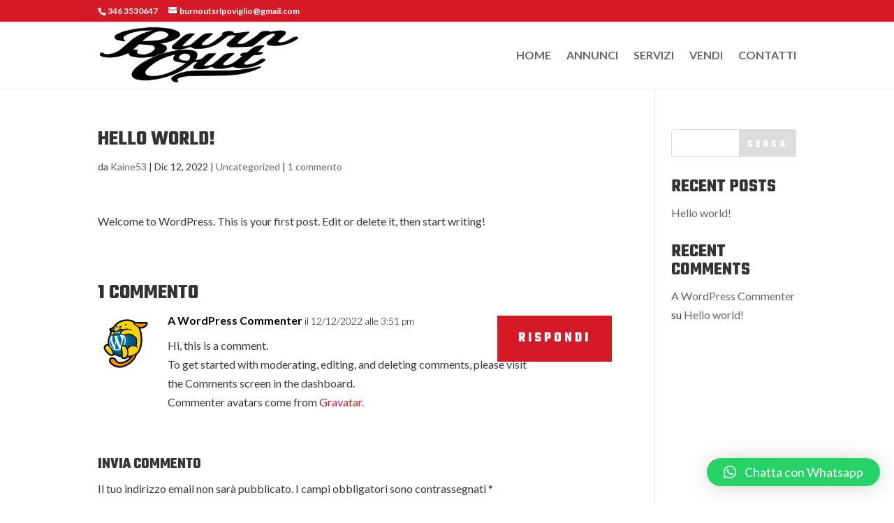

--- FILE ---
content_type: text/css
request_url: https://burnoutcar.com/wp-content/plugins/cardealer/includes/multi/multi.css?ver=6.9
body_size: 4486
content:
#posts-filter
{
 opacity: .0;
}
.md-wrap-popupform {
    position: fixed;
    top: 50px;
    left: 15%;
    z-index: 99999;
    display: none;
    overflow: hidden;
    padding: 20px;
    -webkit-border-radius: 5px;
    -moz-border-radius: 5px;
    border-radius: 5px;
    background-color: white;
	-webkit-box-shadow: 0 0 10px #173859;
	-moz-box-shadow: 0 0 10px #173859;
	box-shadow: 0 0 10px #173859;
    color: black;
    font-size: 16px;
    font-family: 'arial';
    width: 515px;
   /*  height: 375px; */
}
#imagewaitfbl {
    display: block;
    /* margin: 0px; */
    margin-top: -30px;
    margin-left: 500px;
    margin-right: 0px;
    position: absolute;
    width: 30px;
    /* clear: both; */
}
.button.cardealer-close-submit
{
  margin-top:-28px !important;
}
.button.cardealer-close-dialog
{
    margin-top: -28px;
    margin-left: 100px;
}
/*
.cardealer-wrap-edit
  {
	margin: .5em;
  	margin-bottom: 1em;  
    margin-right: 2em;
	background: #eee;
	-webkit-border-radius: 5px;
	-moz-border-radius: 5px;
	border-radius: 5px;
	-webkit-box-shadow: 0 0 10px #173859;
	-moz-box-shadow: 0 0 10px #173859;
	box-shadow: 0 0 10px #173859;
    width: 500px;
    height: 375px;
    padding: 10px;
    font-size: 16px;
}
*/
.md_info_popup {
    position: fixed;
    top: 48%;
    left: 48%;
    z-index: 1001;
    display: none;
    overflow: hidden;
    padding: 20px;
    -webkit-border-radius: 5px;
    -moz-border-radius: 5px;
    border-radius: 5px;
    background-color: green;
    -webkit-box-shadow: 
        inset 0 0 0 1px rgba(0,0,0,.6), 
        inset 0 0 0 2px rgba(255,255,255,.2);
    -moz-box-shadow: 
        inset 0 0 0 1px rgba(0,0,0,.6), 
        inset 0 0 0 2px rgba(255,255,255,.2);
    box-shadow: 
        inset 0 0 0 1px rgba(0,0,0,.6), 
        inset 0 0 0 2px rgba(255,255,255,.2);
    color: #fff;
    font-size: 22px;
    font-family: 'arial';
    z-index: 999999;
}
.cardealer-editform-title
{
 font-size:  30px;
 color: #006799;
 max-width: 100%;
 border-bottom: 1px solid gray;
 padding: 5px;
 padding-right: 0px;
 padding-bottom: 10px;
 margin-bottom: 10px;
 display:block;
}
#cardealer_form_help
{
  width: 30px;
}
.cardealer_range, .cardealer_range_slider
{
  margin-top: -10px;
  margin-bottom: 10px;
}
.cardealer-close-submit
{
    margin-top:  20px;
}
.bill-vote {
	overflow: auto;
	color: #111;
}
.bill-vote-wrap {
	margin: .5em;
    max-width:650px;
    margin-right: 2em;
	background: #eee;
	-webkit-border-radius: 5px;
	-moz-border-radius: 5px;
	border-radius: 5px;
	-webkit-box-shadow: 0 0 10px #173859;
	-moz-box-shadow: 0 0 10px #173859;
	box-shadow: 0 0 10px #173859;
    font-size: 14px;
}
.ACTIVATED_BOATDEALERPLUGIN,
.ACTIVATED_CARDEALERPLUGIN,
 .ACTIVATED_ANTIHACKERPLUGIN,
 .ACTIVATED_REPORTATTACKS,
 .ACTIVATED_STOPBADBOTS,
 .BOATDEALERPLUGIN-wrap-vote,
 .CARDEALERPLUGIN-wrap-vote,
 .ANTIHACKERPLUGIN-wrap-vote,
 .REPORTATTACKS-wrap-vote,
 .STOPBADBOTS-wrap-vote 
  {
	background: #eee;
	-webkit-border-radius: 5px;
	-moz-border-radius: 5px;
	border-radius: 5px;
	-webkit-box-shadow: 0 0 10px #173859;
	-moz-box-shadow: 0 0 10px #173859;
	box-shadow: 0 0 10px #173859;
    margin: 0px auto;
    max-width: 750px;
    text-align:center !important;
    margin: 1em auto;
}
.boat_dealer_plugin-wrap-deactivate,
.cardealer_dealer_plugin-wrap-deactivate,
.report_attacks-wrap-deactivate,
.anti_hacker-wrap-deactivate,
.stop_bad_bots-wrap-deactivate
  {
	margin: .5em;
    margin-right: 2em;
	background: #eee;
	-webkit-border-radius: 5px;
	-moz-border-radius: 5px;
	border-radius: 5px;
	-webkit-box-shadow: 0 0 10px #173859;
	-moz-box-shadow: 0 0 10px #173859;
	box-shadow: 0 0 10px #173859;
    width: 650px;
}
.bill-vote-clear {
	height: 0;
	clear: both;
}
.bill-vote-gravatar {
	float: left;
	width: 90px;
}
.bill-vote-gravatar img {
	margin: 10px;
	-webkit-border-radius: 50%;
	-moz-border-radius: 50%;
	border-radius: 50%;
}
.bill-vote-message {
	overflow: auto;
	margin-left: 90px;
	padding: 0 2em;
	background: #fff;
	border-left: 1px solid #ddd;
	-webkit-border-top-right-radius: 5px;
	-webkit-border-bottom-right-radius: 5px;
	-moz-border-radius-topright: 5px;
	-moz-border-radius-bottomright: 5px;
	border-top-right-radius: 5px;
	border-bottom-right-radius: 5px;
    text-align: left;
}
.bill-vote-message p {
	margin: 1.5em 0;
	line-height: 1.5;
    font-size: 14px;
}
.bill-vote-message a.button,
.bill-vote-message span 
{ 
    margin-right: 0.5em; 
    margin-top: 0.5em;
}


--- FILE ---
content_type: text/css
request_url: https://burnoutcar.com/wp-content/plugins/cardealer/includes/templates/show-room.css?ver=6.9
body_size: 728
content:
code
{
  background-color: transparent !important;  
}
pre
{
  border: 0px !important;
  padding: 0px !important;
  overflow: visible !important;
     
}
#cardealer_container
{
  padding-top:10px !important;
}
#cardealer_container_search
{
  padding-left: 50px;
  padding-right: 50px;
}
.select-box-meta option  
 {
    width:120px !important;
   	font-size: 100%;
} 
    .img_multiGallery
{
    border: 0px solid #6e6e71 !important;
}
.cardealer_navigation 
{
    width: 100%;
    margin:auto;
    text-align:center;
    padding: 0px;
    margin-top: 0px;
    padding-bottom: 30px;
    padding-top:  10px;
}
#cardealer_content {
	margin-left: 0px;
	padding: 0px;
    width: 100% !important; 
    white-space: normal; 
}
@media only screen and (max-width: 800px)
{
    	#cardealer_content {
    	font-size: 12px !important; 
        }
}

--- FILE ---
content_type: text/css
request_url: https://burnoutcar.com/wp-content/plugins/cardealer/includes/templates/template-style.css?ver=6.9
body_size: 10478
content:
.multi-top-container
{
 /* background: yellow; */
}
.multi-detail-year
{
    clear: both;
	float: right;
    margin-top: -30px; 
	font-size: 12pt;
	color: #808080;
	/* margin-bottom: 13px; */
    padding: 10px;
/* 	text-rendering: optimizeLegibility; */
}
.multi-price-single
{
	float: right;
	margin-top: -55px;
	font-size: 14pt;
	color: #808080; 
    margin-bottom: 13px;
     padding: 10px;
	/* text-rendering: optimizeLegibility;  */
}
.multi-detail-location
{
	float: left;
	margin-top: -25px;
	font-size: 12pt;
	color: #808080; 
    margin-bottom: 13px;
     padding: 10px;
}
.multi-detail-title {
    margin-top: -5px;
	font-size:14pt;
	color: #6e6e71;
	border-bottom:0px solid #E8E8E8;
    padding: 10px;	
}
.carTitle {
    color: white;
    font-size: 15px;
    font-weight: bold;
    margin-top: 0px;
    height: 30px;
    background: #6e6e71; 
    padding-top:  5px;
    max-width: 100%;
    text-align: center;
    border-radius: 0 0 0px 0px;
    margin-left: 0px;
    background-image: url("../../assets/images/info.png");
    background-position : right top; 
    background-repeat: no-repeat;
    background-size: auto 100%; 
}
.cardealer_smallblock
{
 padding: 0px;
 margin: 0px;
 float: left;   
 padding-right: 30px;
 /* background: lightgray; */
 font:arial;
 font-size: 18px;
 margin-bottom:8px;
}
.cardealer_description
{
 clear: both;
 position: relative;
 margin-top: 11px;
 margin-bottom: 10px;
 float: left;
 /* min-height: 20px !important; */
}
.cardealer_btn_view
{
   clear: both;
   position: relative;
   margin: 0px;
   float: left;
   max-height: 35px;
   padding: 0px;
   font-size: 12px !important;
   margin-left: 0px;
}
#cardealer_googleMap
{
 max-width:100%;
 max-height:400px;
 margin: 10px;
 border: 0px solid gray; 
 min-height: 350px;
}
.nounderline
{
 text-decoration:none;
}
.bd_container17
{
 padding: 0px;
 margin: 0px;
}
.CarDealer_caption_img17 { 
  display: block;
  width: 100%;
  height: auto;
  border-radius: 4px 4px 0px 0px;
  margin:  0 0px 0 0px;
  max-width: 300px;
}
.CarDealer_container17 {
    display: inline-block;
    font-size: 20px;
    text-align: center;
    margin: auto;
    width: 100%;
    margin-top: 0px;
    max-height: 100%; 
    border:  0px solid red;
    padding: 0px;
    border-top: 0px solid gray; 
    border-bottom: 1px solid gray; 
  margin-bottom: 10px;
  padding-bottom: 5px;
  overflow: hidden;    
}
.multiInforightText17
{
  width: 100%;
  margin: 0 auto;
  text-align: left;
  max-height: 100%;
  padding-bottom:  5px;
  margin-bottom: 0px;
   padding: 15px;
   margin-left: 4px;
}
.multiInforightbold
{
    font-size:18px;
    font-weight: bold;
    padding: 0px;
    padding-top: 0px;
    margin-top: -10px;
}
.multiTitle17 {
    max-width: 100%;
    font-size: 20px;
    color: gray;
    margin: 0px;
    margin-top: -10px;
    padding:10px;
    text-align: left;
    padding-bottom: 0px;
    padding-left: 15px;
}
.multiInfoRight17 {
    max-height: 100%;
    color: gray;
    font-size: 14px;
    font-weight: bold;
    margin-top: 0px;
    padding-top:  0px;
    max-width: 100%;
    text-align: center;
    border: 0px solid gray;
    padding: 10px;
    overflow:hidden;
    padding-bottom: 10px;
    padding-top: 0px;
}
.CarDealer_gallery_17 { 
    float: left;
  position: relative;
  display: inline-block;
  max-width: 100%;
  max-height:210px ;
  border:  0px solid #6e6e71;
  border-radius: 4px 4px 0px 0px;
  margin-right: 20px; 
  border-bottom: 0px;
}
.CarDealer-listing-wrap
{
    width: 100%;
    text-align: center;
    margin: auto;
}
.featuredTitle
{
	border-color: #FFFFFF;
	border-style: solid;
	border-width: 0px;
	clear: both;
	color: white;
	font-size: 12pt;
	font-weight: 300;
	padding: 0px;
	position: relative;
	text-align: center;
	text-rendering: optimizeLegibility;
	top: 1px;
	background-color: #6e6e71;
	margin-top: 0px;
        margin-left: 10px;
    margin-right: 10px;
    border-radius: 4px 4px 0px 0px;
}
.featuredList
{
	color: #808080;
	max-width: 32%;
	float: left;
	padding: 5px;
	font-family: arial;
	font-size: 12pt;
}
.featuredCar:after
{
	clear: both;
	display: block;
	content: "";
}
.featuredCar
{
	border: 1px solid #DBD9D9;
	padding: 12px;
	margin: 10px;
	margin-top: 0px;
    max-width: 100%;
    text-align: left;
}
.CarDealer_gallery_2016 { 
  position: relative;
  display: inline-block;
  max-width: 100%;
  width: 100%;  
  height: auto;
  border:  1px solid #6e6e71;
  border-bottom: 1px;
  border-radius: 4px 4px 0px 0px;  
}
.CarDealer_caption_img { 
  display: block;
  width: 100%;
  height: auto;
  border-radius: 4px 4px 0px 0px;
  margin:  0 0px 0 0px;
  max-width: 100%;
}
.CarDealer_caption_text { 
  background-color: #000; 
  background-color: rgba(0,0,0,0.8); 
  color: white; 
  padding: 5px 10px; 
  text-align: left; 
  opacity: 0;
  filter: alpha(opacity=0);
  position: absolute;
  top: 0; 
  left: 0; 
  right: 0;
  -webkit-transition: opacity 0.4s ease;
     -moz-transition: opacity 0.4s ease;
          transition: opacity 0.4s ease;
  font-family: Geneva, Arial, Helvetica, Sans-serif;
  max-width: 100%; 
  height: auto;
  border-radius: 4px 4px 0px 0px;
  margin-left: 0px;
  line-height: 100%;
}
.CarDealer_gallery_2016:hover .CarDealer_caption_text { 
  opacity: .6;
  filter: alpha(opacity=100);
}
.CarDealer_container {
    font-size: 0; /*fix white space*/
     text-align: center;
     margin: auto;
     width: 100%;
    margin-top: 20px;
}
.CarDealer_container > div {
    font-size: 14px; 
    display: inline-block;
    vertical-align: top;
    max-width: 33.3%;
    box-sizing: border-box;
    text-align: center;
    padding-right: 2px !important; 
   border:  0px solid #DFDFDF;
}
@media screen and (max-width: 480px) 
{ 
    .CarDealer_container > div {
        max-width: 100%;
        display: block;
        padding: 0px;
        margin: 0px;
    }
    .CarDealer_gallery_2016 { 
      position: relative;
      display: inline-block;
      max-width: 100%;  
      height: auto;
    }
}
.multicontentWrap
    {
        font-size: 120%; 
    }
html {
	overflow-x:hidden;
}
	#container2
    {
        max-width: 100%;
        padding:20px;
    }
    	#content2
    {
        min-width: 100%;
        padding:5px;
        font-size: 100%;
        background: #EDEDED;
    }
.preTerm {
	font-weight:400;
	font-size:125%;
        color: #6e6e71;
}
.multiTitle {
    color: white;
    font-size: 12px;
    font-weight: bold;
    margin-top: 0px;
    height: 30px;
    background: #6e6e71; 
    padding-top:  5px;
    max-width: 100%;
    text-align: center;
    border-radius: 0 0 0px 0px;
    margin-left: 0px;
    background-image: url("../../assets/images/info.png");
    background-position : right top; 
    background-repeat: no-repeat;
    background-size: auto 100%; 
}
.contentInfo {
	float:left; 
	width:100%; 
	padding:10px;
    padding-top: 0px;
}
.multiDetail:after {
	clear:both; 
	display:block; 
	content:"";
}
.multiDetail {
	padding:5px 0; 
	border-bottom: 0px solid #6e6e71;
    border-top: 0px solid #6e6e71;
	margin:10px;
    text-align: center;
    font-weight: bold;
    font-size: 18px;
}
.multiModel {
	padding:15px 0; 
	border-bottom: 0px solid #6e6e71;
    border-top: 0px solid #6e6e71;
	margin:10px 0 10px 0px;
    text-align: center;
    margin: auto;
    width:  100%;
    color: #6e6e71 !important;
}
#botBasicInfo:after {
	clear:both; 
	display:block; 
	content:"";
}
.multiBasicRow{
	text-align:center;
	width:20%;
	float:left;
    font-size: 14px;
    color: #808080;
}
.singleInfo {
	font-weight:bold;
}
#BotContWrap:after {
	clear:both; 
	display:block; 
	content:"";
}
#botcontent {
	float:left; 
	width:100%;
} 
.multiContent {
	clear:both;	
	color: #666666;
     min-width: 95% !important;
    /* text-align: left; center; */
    margin:  0 auto;
    padding:10px;
    font-size: 16px;
}
.multiPrice
{
	float: right !important;
	margin-top: 0px;
}
.multiStock {
	float:right;
}
.multiPrice, .multiStock {
	font-size:130%;
	color: #6e6e71;
	margin-bottom: 13px;
	font-weight:300;
	text-rendering: optimizeLegibility;
}
.botBullet:after { 
	content: "";
	display:block;
	clear:both;
}
.botRow:after { 
	content: "";
	display:block;
	clear:both;
}	
.botBullet {
	padding:5px 15px 5px 5px;
	text-align:center;
    font-size: 16px; 
    margin: auto;
}
.botRow{
	border-left: 1px solid #CCCCCC;
	border-right: 1px solid #CCCCCC;
	border-top: 1px solid #CCCCCC;
	border-bottom: 1px solid #FFF;
    border-radius: 3px 3px 3px 3px;
    box-shadow: 1px 1px 3px #CCCCCC inset;
    color: #333333;
    padding: 5px;
	width:98%;
	margin-bottom:5px;
}	
.botBold {
	font-weight:bold; /*normal; */
	color:#666;
}
.featuredList {
	color: #6e6e71; 
	width:32%;
	float:left;
    padding: 5px;
}
.pager-active {
	padding:8px;
	background:#3A7245;
}
@media only screen and (max-width: 800px)
{
     .input-box {
           font-size:60%;
    }
    	#container2
    {
        font-size: 10px !important;
    }
    .featuredList
    {
    	font-family: arial;
    	font-size: 10pt;
    }
    .featuredTitle
{
	font-size: 12px;
}
    .CarDealer_container > div {
        max-width: 100%;
        display: block;
        padding: 0px;
        margin: 0px;
    }
    .CarDealer_caption_img17 { 
      max-width: 210px;
    }
.multiInfoRight17 {
   /*  font-size: 12px; */
 }
.multiTitle17 {
   /* font-size: 16px; */
    margin-top: 20px;
    width: 100%;
    margin: 0 auto;
    text-align:center;
}
    .CarDealer_gallery_17 { 
     /* max-width: 200px; */
     float: none;
     border-bottom: 0px;
    }
   .CarDealer__container_17 a { 
      text-decoration: none !important;
    }
.multiBasicRow{
    font-size: 12px;
    padding: 10px;
}    
.multi-detail-year
{
    clear: both;
	float: none;
    margin-top: -40px; 
	font-size: 12pt;
	color: #808080;
	/* margin-bottom: 13px; */
    padding: 10px;
/* 	text-rendering: optimizeLegibility; */
}
.multi-price-single
{
	float: none;
	margin-top: -25px;
	font-size: 14pt;
	color: #808080; 
    margin-bottom: 13px;
     padding: 10px;
	/* text-rendering: optimizeLegibility;  */
}
.multi-detail-location
{
	float: none;
	margin-top: -25px;
	font-size: 12pt;
	color: #808080; 
    margin-bottom: 13px;
     padding: 10px;
}
.multi-detail-title {
    float: none;
	font-size:14pt;
	color: #6e6e71;
	border-bottom:0px solid #E8E8E8;
    padding: 10px;	
}
}
@media only screen and (max-width: 500px)
{
    .featuredList
    {
    	font-family: arial;
    	font-size: 10pt;
    }
    .multiDetail
    {
    font-size: 12px;
    }
    .multiPrice
    {
     margin-top: 0px;   
    font-size: 16px;
    float:  left;
    }
.multiBasicRow{
    font-size: 14px;
    padding: 10px;
    width: 100%;
}
}

--- FILE ---
content_type: text/css
request_url: https://burnoutcar.com/wp-content/plugins/cardealer/includes/widgets/style-search-widget.css?ver=6.9
body_size: 3855
content:
    .search-label-widget
    {
        font-size: 12px;
        float: left !important;
        margin-left: 0px;
        border-radius: 4px; 
        padding: 0 3px 0 3px;
    }
   	 .select-box-widget
	{
        float: right;
     	max-width: 80px !important;
    	min-width: 80px !important;
        border-radius: 4px;
        border: 1px solid #6e6e71;
        font-size: 12px;
	}
       	 .select-box-meta-widget
	{
       float: right;
           	max-width: 80px !important;
    	    min-width: 80px !important;
            border-radius: 4px;
            border: 1px solid #6e6e71;
            font-size: 12px;
	}
    	 .input-box-widget
	{
        float: right !important;
	}
    	.searchItem-widget, .searchItem2-widget
	{
        float:left !important;
        width: 100%;
        margin: 2px;
	}
    #CarDealer-submitBtn-widget
    {
    	text-align: center;
    	padding: 4px !important;
    	padding-top: 3px;
    	color: #FFFFFF !important;
    	height: 35px !important;
    	width: 90px;
    	font-size: 12px !important;
    	font-weight: bold !important;
    	border: 0px solid #FF0000 !important;
        margin-left: 7px;
        margin-top: 0px;
        margin-top: 15px;
        background: #6e6e71;
    }
    .CarDealer-search-box-widget
{
	width: 100%;
    min-height: 100px;
	border-top: 0px solid #CCCCCC;
	border-bottom: 0px solid #CCCCCC;
	margin-bottom: 10px;
	border: 0px solid #E8E6E6;
	/* padding: 0px;  */
    padding-top: 10px; /* 2017 */
    padding-left: 15px; /* 2017 */
    padding-bottom: 15px; /* 2017 */
    padding-right: 10px;
    margin:0px;
    margin-right: 0px !important;
    color: #6e6e71;
    max-width: 100%;
    text-align: center;
    font-size: 14px;
    margin-top: -10px;
    margin-bottom: 30px !important;
    background: #E8E6E6;
    height: auto;
    overflow: hidden;
}
.multiTitle-widget {
    color: white;
    font-size: 12px;
    margin-top: 0px;
    max-height: 30px;
    background: #6e6e71; 
    padding-top:  0px;
    padding-bottom: 0px;
    max-width: 100%;
    text-align: center;
    border-radius: 0 0 0px 0px;
    margin-left: 0px;
    display: flex;
    align-items: center;
    justify-content: center;
    margin-left: 0px;
    background-image: url("../../assets/images/info.png");
    background-position : right top; 
    background-repeat: no-repeat;
    background-size: auto 100%;  
}
.multiGallery_widget
{
    width:100%;
}
.CarDealer_gallery_2016_widget { 
  position: relative;
  display: inline-block;
  max-width: 100%;
  width: 100%;  
  height: auto;
  border:  1px solid #6e6e71;
  border-bottom: 1px;
  border-radius: 0px 0px 0px 0px;  
}
.CarDealer_caption_img_widget { 
  display: block;
  width: 100%;
  height: auto;
  border-radius: 0px 0px 0px 0px;
  margin:  0 0px 0 0px;
  max-width: 100%;
}
.CarDealer_caption_text_widget { 
  background-color: #000; 
  background-color: rgba(0,0,0,0.8); 
  color: white; 
  padding: 5px 10px; 
  text-align: left; 
  opacity: 0;
  filter: alpha(opacity=0);
  position: absolute;
  top: 0; 
  left: 0; 
  right: 0;
  -webkit-transition: opacity 0.4s ease;
     -moz-transition: opacity 0.4s ease;
          transition: opacity 0.4s ease;
  font-family: Geneva, Arial, Helvetica, Sans-serif;
  max-width: 100%; 
  height: auto;
  border-radius: 0px 0px 0px 0px;
  margin-left: 0px;
  line-height: 95%;
}
.CarDealer_gallery_2016_widget:hover .CarDealer_caption_text_widget { 
  opacity: .6;
  filter: alpha(opacity=100);
}
.CarDealer_container_widget {
    font-size: 0; /*fix white space*/
     text-align: center;
     margin: auto;
     width: 100%;
     margin-top: 20px;
}
.CarDealer_container_widget > div {
    font-size: 14px; 
    display: inline-block;
    vertical-align: top;
    max-width: 33%;
    box-sizing: border-box;
    text-align: center;
    padding: 2px !important; 
    border:  0px solid #DFDFDF;
}

--- FILE ---
content_type: text/css
request_url: https://burnoutcar.com/wp-content/plugins/cardealer/assets/icons/icons-style.css?ver=6.9
body_size: 1465
content:
@font-face {
  font-family: 'bill-car';
  src:  url('fonts/bill-car.eot?8re58s');
  src:  url('fonts/bill-car.eot?8re58s#iefix') format('embedded-opentype'),
    url('fonts/bill-car.ttf?8re58s') format('truetype'),
    url('fonts/bill-car.woff?8re58s') format('woff'),
    url('fonts/bill-car.svg?8re58s#bill-car') format('svg');
  font-weight: normal;
  font-style: normal;
}

[class^="billcar-"], [class*=" billcar-"] {
  /* use !important to prevent issues with browser extensions that change fonts */
  font-family: 'bill-car' !important;
  speak: none;
  font-style: normal;
  font-weight: normal;
  font-variant: normal;
  text-transform: none;
  line-height: 1;

  /* Better Font Rendering =========== */
  -webkit-font-smoothing: antialiased;
  -moz-osx-font-smoothing: grayscale;
}

.billcar-area3:before {
  content: "\e909";
}
.billcar-area2:before {
  content: "\e90f";
}
.billcar-area:before {
  content: "\e90a";
}
.billcar-bed:before {
  content: "\e90b";
}
.billcar-shower:before {
  content: "\e90c";
}
.billcar-bathtub:before {
  content: "\e90d";
}
.billcar-home:before {
  content: "\e90e";
}
.billcar-belt3:before {
  content: "\e908";
}
.billcar-belt2:before {
  content: "\e907";
}
.billcar-money-bill-of-one:before {
  content: "\e906";
}
.billcar-gearshift:before {
  content: "\e905";
}
.billcar-dashboard:before {
  content: "\e903";
}
.billcar-wallet:before {
  content: "\e900";
}
.billcar-gas-station:before {
  content: "\e901";
}
.billcar-calendar:before {
  content: "\e902";
}
.billcar-engine:before {
  content: "\e904";
}


--- FILE ---
content_type: text/css
request_url: https://burnoutcar.com/wp-content/themes/SempreWebLabel_1.2/style.css?ver=4.19.2
body_size: 1400
content:
/*Theme Name: SempreWebLabel_1.2 URI: https://www.semprewebdesign.it/Description: Custom Author: SempreWebDesign URI: https://www.semprewebdesign.it/Template: DiviVersion: Updated for Divi 3*//*------------------------------------------------*//*-------------------[GENERAL]--------------------*//*------------------------------------------------*//*------------------------------------------------*//*-----------------[HEADER-MENU]------------------*//*------------------------------------------------*//*------------------------------------------------*//*------------------[HOMEPAGE]--------------------*//*------------------------------------------------*//*------------------------------------------------*//*------------------[SUBPAGES]--------------------*//*------------------------------------------------*//*------------------------------------------------*//*-------------------[Footer]---------------------*//*------------------------------------------------*//*------------------------------------------------*//*--------------------[RWD]-----------------------*//*------------------------------------------------*//*------------------------------------------------*//*------------------------------------------------*//*------------------------------------------------*//*--[ADD TUTORIAL CUSTOMIZATION BELOW THIS LINE]--*//*------------------------------------------------*//*------------------------------------------------*//*------------------------------------------------*/

--- FILE ---
content_type: text/css
request_url: https://burnoutcar.com/wp-content/et-cache/global/et-divi-customizer-global.min.css?ver=1766766695
body_size: 6960
content:
body,.et_pb_column_1_2 .et_quote_content blockquote cite,.et_pb_column_1_2 .et_link_content a.et_link_main_url,.et_pb_column_1_3 .et_quote_content blockquote cite,.et_pb_column_3_8 .et_quote_content blockquote cite,.et_pb_column_1_4 .et_quote_content blockquote cite,.et_pb_blog_grid .et_quote_content blockquote cite,.et_pb_column_1_3 .et_link_content a.et_link_main_url,.et_pb_column_3_8 .et_link_content a.et_link_main_url,.et_pb_column_1_4 .et_link_content a.et_link_main_url,.et_pb_blog_grid .et_link_content a.et_link_main_url,body .et_pb_bg_layout_light .et_pb_post p,body .et_pb_bg_layout_dark .et_pb_post p{font-size:16px}.et_pb_slide_content,.et_pb_best_value{font-size:18px}body{color:#383838}#et_search_icon:hover,.mobile_menu_bar:before,.mobile_menu_bar:after,.et_toggle_slide_menu:after,.et-social-icon a:hover,.et_pb_sum,.et_pb_pricing li a,.et_pb_pricing_table_button,.et_overlay:before,.entry-summary p.price ins,.et_pb_member_social_links a:hover,.et_pb_widget li a:hover,.et_pb_filterable_portfolio .et_pb_portfolio_filters li a.active,.et_pb_filterable_portfolio .et_pb_portofolio_pagination ul li a.active,.et_pb_gallery .et_pb_gallery_pagination ul li a.active,.wp-pagenavi span.current,.wp-pagenavi a:hover,.nav-single a,.tagged_as a,.posted_in a{color:#d51a27}.et_pb_contact_submit,.et_password_protected_form .et_submit_button,.et_pb_bg_layout_light .et_pb_newsletter_button,.comment-reply-link,.form-submit .et_pb_button,.et_pb_bg_layout_light .et_pb_promo_button,.et_pb_bg_layout_light .et_pb_more_button,.et_pb_contact p input[type="checkbox"]:checked+label i:before,.et_pb_bg_layout_light.et_pb_module.et_pb_button{color:#d51a27}.footer-widget h4{color:#d51a27}.et-search-form,.nav li ul,.et_mobile_menu,.footer-widget li:before,.et_pb_pricing li:before,blockquote{border-color:#d51a27}.et_pb_counter_amount,.et_pb_featured_table .et_pb_pricing_heading,.et_quote_content,.et_link_content,.et_audio_content,.et_pb_post_slider.et_pb_bg_layout_dark,.et_slide_in_menu_container,.et_pb_contact p input[type="radio"]:checked+label i:before{background-color:#d51a27}a{color:#d51a27}.et_secondary_nav_enabled #page-container #top-header{background-color:#d51a27!important}#et-secondary-nav li ul{background-color:#d51a27}#top-menu li a{font-size:16px}body.et_vertical_nav .container.et_search_form_container .et-search-form input{font-size:16px!important}#top-menu li a,.et_search_form_container input{font-weight:bold;font-style:normal;text-transform:uppercase;text-decoration:none}.et_search_form_container input::-moz-placeholder{font-weight:bold;font-style:normal;text-transform:uppercase;text-decoration:none}.et_search_form_container input::-webkit-input-placeholder{font-weight:bold;font-style:normal;text-transform:uppercase;text-decoration:none}.et_search_form_container input:-ms-input-placeholder{font-weight:bold;font-style:normal;text-transform:uppercase;text-decoration:none}#top-menu li.current-menu-ancestor>a,#top-menu li.current-menu-item>a,#top-menu li.current_page_item>a{color:#d51a27}#main-footer .footer-widget h4,#main-footer .widget_block h1,#main-footer .widget_block h2,#main-footer .widget_block h3,#main-footer .widget_block h4,#main-footer .widget_block h5,#main-footer .widget_block h6{color:#d51a27}.footer-widget li:before{border-color:#d51a27}#footer-widgets .footer-widget li:before{top:10.6px}#footer-bottom{background-color:#000000}#footer-info,#footer-info a{color:#e5e5e5}body .et_pb_button{background-color:#d51a27;border-width:10px!important;border-color:#d51a27;border-radius:0px;font-weight:bold;font-style:normal;text-transform:uppercase;text-decoration:none;;letter-spacing:4px}body.et_pb_button_helper_class .et_pb_button,body.et_pb_button_helper_class .et_pb_module.et_pb_button{color:#ffffff}body .et_pb_bg_layout_light.et_pb_button:hover,body .et_pb_bg_layout_light .et_pb_button:hover,body .et_pb_button:hover{color:#ffffff!important;background-color:#000000;border-color:#000000!important;border-radius:0px;letter-spacing:4px}h1,h2,h3,h4,h5,h6,.et_quote_content blockquote p,.et_pb_slide_description .et_pb_slide_title{font-weight:bold;font-style:normal;text-transform:uppercase;text-decoration:none}@media only screen and (min-width:981px){.et_header_style_left #et-top-navigation,.et_header_style_split #et-top-navigation{padding:41px 0 0 0}.et_header_style_left #et-top-navigation nav>ul>li>a,.et_header_style_split #et-top-navigation nav>ul>li>a{padding-bottom:41px}.et_header_style_split .centered-inline-logo-wrap{width:81px;margin:-81px 0}.et_header_style_split .centered-inline-logo-wrap #logo{max-height:81px}.et_pb_svg_logo.et_header_style_split .centered-inline-logo-wrap #logo{height:81px}.et_header_style_centered #top-menu>li>a{padding-bottom:15px}.et_header_style_slide #et-top-navigation,.et_header_style_fullscreen #et-top-navigation{padding:32px 0 32px 0!important}.et_header_style_centered #main-header .logo_container{height:81px}#logo{max-height:96%}.et_pb_svg_logo #logo{height:96%}.et_fixed_nav #page-container .et-fixed-header#top-header{background-color:#d51a27!important}.et_fixed_nav #page-container .et-fixed-header#top-header #et-secondary-nav li ul{background-color:#d51a27}.et-fixed-header #top-menu li.current-menu-ancestor>a,.et-fixed-header #top-menu li.current-menu-item>a,.et-fixed-header #top-menu li.current_page_item>a{color:#d51a27!important}}@media only screen and (min-width:1350px){.et_pb_row{padding:27px 0}.et_pb_section{padding:54px 0}.single.et_pb_pagebuilder_layout.et_full_width_page .et_post_meta_wrapper{padding-top:81px}.et_pb_fullwidth_section{padding:0}}	h1,h2,h3,h4,h5,h6{font-family:'Teko',Helvetica,Arial,Lucida,sans-serif}body,input,textarea,select{font-family:'Lato',Helvetica,Arial,Lucida,sans-serif}.et_pb_button{font-family:'Teko',Helvetica,Arial,Lucida,sans-serif}button{border-width:0px!important;padding:12px!important;color:white!important;border-color:#d51a27;border-radius:0px;letter-spacing:4px;font-family:'Teko',Helvetica,Arial,Lucida,sans-serif!important;font-weight:700!important;text-transform:uppercase!important;background-color:#d51a27}#content2{background:white!important}.multi-detail-title{color:#333;font-family:'Teko',Helvetica,Arial,Lucida,sans-serif;font-weight:500;font-size:45px!important}.multi-price-single{color:#333;font-size:25px!important}.multi-detail-year{color:#000000!important}.featuredTitle{background:#d51a27!important;color:white!important;;font-family:'Teko',Helvetica,Arial,Lucida,sans-serif;font-weight:500;font-size:25px!important}.carTitle{font-family:'Teko',Helvetica,Arial,Lucida,sans-serif!important;background-color:#d51a27;text-transform:uppercase!important;font-size:25px!important}#CarDealer-submitBtn{border-width:0px!important;padding:12px 8px!important;color:white!important;border-color:#d51a27;border-radius:0px;letter-spacing:4px;font-family:'Teko',Helvetica,Arial,Lucida,sans-serif!important;font-weight:700!important;text-transform:uppercase!important;background-color:#d51a27}.CarDealer_caption_img{border-radius:0px!important}.CarDealer_gallery_2016{border:0px!important}#footer-widgets{display:none!important}

--- FILE ---
content_type: text/javascript
request_url: https://burnoutcar.com/wp-content/plugins/cardealer/includes/contact-form/js/multi-contact-form.js?ver=6.9
body_size: 5127
content:
jQuery(document).ready(function() {
	var messageDelay = 3000;
	jQuery("#CarDealer_sendMessage").click(function(evt) {
		evt.preventDefault();
		var CarDealer_contactForm = jQuery(this);
        var re = /[A-Z0-9._%+-]+@[A-Z0-9.-]+.[A-Z]{2,4}/igm;
    	var uemail = jQuery('#CarDealer_senderEmail').val();
		if (!jQuery('#CarDealer_senderName').val() || !jQuery('#CarDealer_senderEmail').val() || !jQuery('#CarDealer_sendermessage').val()) {
            jQuery('#CarDealer_incompleteMessage').fadeIn().delay(messageDelay).fadeOut();
            CarDealer_contactForm.fadeOut().delay(messageDelay).fadeIn();
			// jQuery('#CarDealer_senderName').css('border', '1px solid red');
            return false;
    	} 
        else if(!re.test(uemail))
        {
              jQuery('#CarDealer_email_error').fadeIn().delay(messageDelay).fadeOut();
              return false;
        }
  		var uname = jQuery('#CarDealer_senderName').val();
        var umessage = jQuery('#CarDealer_sendermessage').val();
        if(!onlyalpha (uname))
        {
           jQuery('#CarDealer_name_error').fadeIn().delay(messageDelay).fadeOut();
           return false;     
        }
        /*
        if( ! alphanumeric(umessage) )
        {
           jQuery('#CarDealer_message_error').fadeIn().delay(messageDelay).fadeOut();
           return false; 
        }
        */
        umessage = sanitarize (umessage);
        /* alert(umessage); */
        //else {
			jQuery('#CarDealer_sendingMessage').fadeIn();
			CarDealer_contactForm.fadeOut();
            var nonce = jQuery('#_wpnonce').val();
            form_content = jQuery('#CarDealer_contactForm').serialize();
              jQuery.ajax({
                type: "POST",
				url: ajax_object.ajax_url,
				data: form_content + '&action=cardealer_process_form' + '&security=' + _wpnonce,
				    timeout: 20000,
                    error: function(jqXHR, textStatus, errorThrown) {
                      // alert('errorThrown');
                  		jQuery('#CarDealer_sendingMessage').hide();
                        CarDealer_contactForm.fadeIn();
                        alert('Fail to Connect with Data Base (9).\nPlease, try again later.');
                    }, 
                success: submitFinished
			});          
		// }
		return false;
	});
	jQuery(init_CarDealer_form);
	function init_CarDealer_form() {
		jQuery('#CarDealer_contactForm').hide(); //.submit( submitForm ).addClass( 'CarDealer_positioned' );
		jQuery('#CarDealer_sendingMessage').hide();
		jQuery('#CarDealer_successMessage').hide();
		jQuery('#CarDealer_failureMessage').hide();
		jQuery('#CarDealer_incompleteMessage').hide();
		jQuery("#CarDealer_cform").click(function() {
			jQuery('#CarDealer_cform').hide();
			jQuery('#CarDealer_contactForm').addClass('CarDealer_positioned');
			jQuery('#CarDealer_contactForm').css('opacity', '1');
			jQuery('#CarDealer_contactForm').fadeIn('slow', function() {
				jQuery('#CarDealer_senderName').focus();
			})
			return false;
		});
		// When the "Cancel" button is clicked, close the form
		jQuery('#CarDealer_cancel').click(function() {
			jQuery('#CarDealer_contactForm').fadeOut();
			jQuery('#content2').fadeTo('slow', 1);
            jQuery("#CarDealer_cform").fadeIn()
		});
		// When the "Escape" key is pressed, close the form
		jQuery('#CarDealer_contactForm').keydown(function(event) {
			if (event.which == 27) {
				jQuery('#CarDealer_contactForm').fadeOut();
				jQuery('#content2').fadeTo('slow', 1);
                jQuery("#CarDealer_cform").fadeIn()
			}
		});
	}
	function submitFinished(response) {
		response = jQuery.trim(response);
		jQuery('#CarDealer_sendingMessage').fadeOut();
		if (response == "success") {
			jQuery('#CarDealer_successMessage').fadeIn().delay(messageDelay).fadeOut();
			jQuery('#CarDealer_senderName').val("");
			jQuery('#CarDealer_senderEmail').val("");
			jQuery('#CarDealer_sendermessage').val("");
			jQuery('#content2').delay(messageDelay + 1000).fadeTo('slow', 1);
			jQuery('#CarDealer_contactForm').fadeOut();
            jQuery("#CarDealer_cform").fadeIn()
		} else {
			jQuery('#CarDealer_failureMessage').fadeIn().delay(messageDelay).fadeOut();
			jQuery('#CarDealer_contactForm').delay(messageDelay + 1000).fadeIn();
		}
	}
    function alphanumeric(inputtext)
    {
         if( /[^a-zA-Z0-9 ]/.test( inputtext ) ) {
           return false;
         }
        return true;
	}
	function alphanumericext1(inputtxt)
	{
		var iChars = "&()[]/{}|<>";
		for (var i = 0; i < inputtxt.length; i++) {
			if (iChars.indexOf(inputtxt.charAt(i)) != -1) {
			  return false;
			}
		}
		if (inputtxt.match(/script/gi))
		{
			return false;
		}
		  return true;
	} 
function sanitarize(str) {
    var map = {
        "&": "&amp;",
        "<": "&lt;",
        ">": "&gt;",
		"\"": "&quot;",
		"[": "&#91;",
		"]": "&#93;",
		"{": "&#123;",
		"}": "&#125;",
        "'": "&#39;" // ' -> &apos; for XML only
    };
    return str.replace(/[&<>"']/g, function(m) { return map[m]; });
}
    function onlyalpha(inputtext)
    {
     if( /[^a-zA-Z ]/.test( inputtext ) ) {
       return false;
     }
      return true;
    }
}); // end jQuery ready